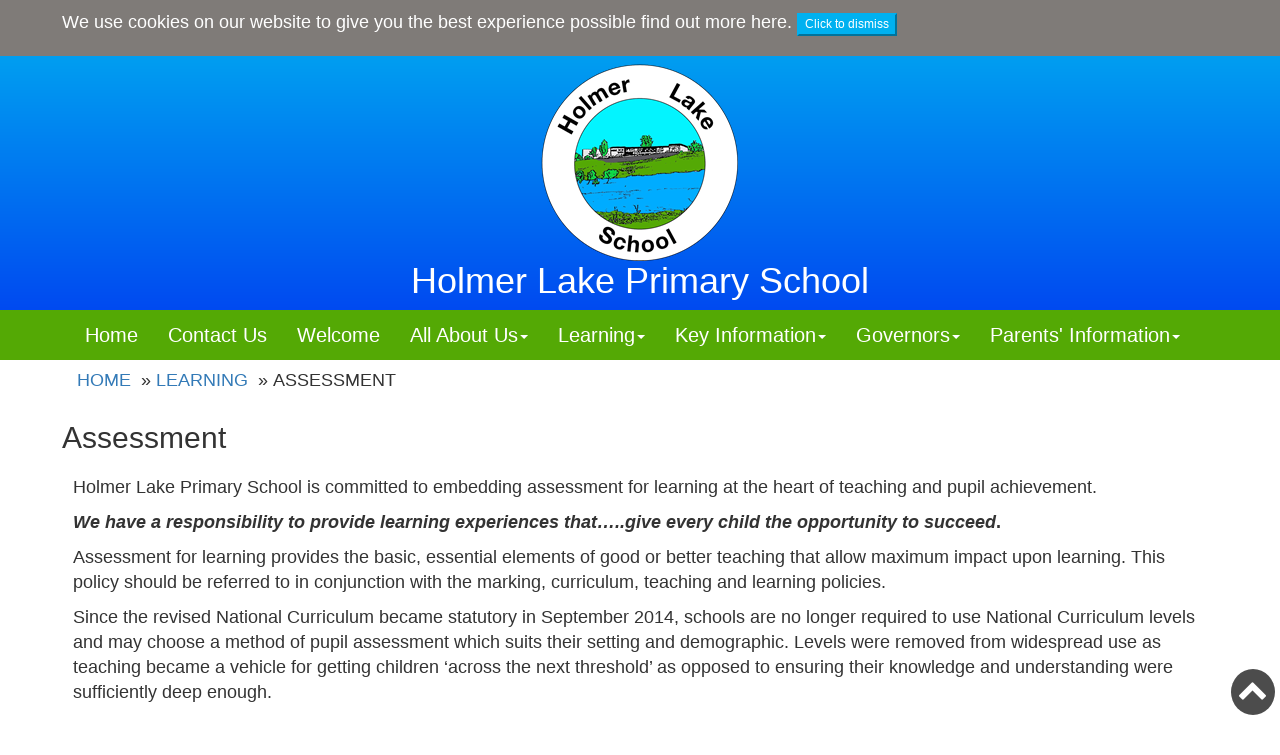

--- FILE ---
content_type: text/html; charset=utf-8
request_url: https://www.holmerlakeprimary.org/learning/assessment
body_size: 5914
content:



<!DOCTYPE html>
<html lang="en">
<head>
    <title>Assessment | Holmer Lake Primary School</title>
    <link rel="shortcut icon" href="/media/3892/logo-colour.png" type="image/x-icon">
    <link rel="icon" href="/media/3892/logo-colour.png" type="image/x-icon">
    <meta charset="utf-8">
<meta http-equiv="X-UA-Compatible" content="IE=edge">
<meta name="viewport" content="width=device-width, initial-scale=1.0, maximum-scale=1.0, user-scalable=0" />
<meta name="keywords" content="Assessment">
<meta name="description" content="Assessment">
<meta property="og:url" content="https://www.holmerlakeprimary.org/learning/assessment" />
<meta property="og:type" content="website" />
<meta property="og:title " content="Assessment" />
<meta property="og:description  " content="Assessment" />
<meta name="twitter:card" content="summary_large_image">

    <link rel="stylesheet" href="//maxcdn.bootstrapcdn.com/bootstrap/3.3.7/css/bootstrap.min.css" integrity="sha384-BVYiiSIFeK1dGmJRAkycuHAHRg32OmUcww7on3RYdg4Va+PmSTsz/K68vbdEjh4u" crossorigin="anonymous">
    <link rel="stylesheet" href="/content/css/Themes/HolmerLakePrimary.css" />
    <link href="//fonts.googleapis.com/css?family=Lato:100,300,400,700" rel="stylesheet">
    <link href="//cdnjs.cloudflare.com/ajax/libs/font-awesome/4.7.0/css/font-awesome.css" rel="stylesheet" type="text/css" />
</head>
<body>

    <div id="cookieban" class="cookie-notice-banner">
    <div class="container">
        <div class="row">
            <div class="col-sm-12">
                <p>We use cookies on our website to give you the best experience possible <a href="/content/cookiepolicy" title="Find out more about how we use cookies on our website">find out more here</a>. <button onclick="cookieClose()" class="btn-default" style="font-size: 12px;">Click to dismiss</button></p>
            </div>
        </div>
    </div>
</div>
<script>
function cookieClose() {
  var x = document.getElementById("cookieban");
  if (x.style.display === "none") {
    x.style.display = "block";
  } else {
    x.style.display = "none";
  }
}
</script>




    <header>
        <div class="container">
            <div class="row">
                <div class="col-xs-12 container header-contact">
                    <div class="col-sm-3">
                        <span class="fa fa-phone fa-2x" aria-hidden="true"></span><span id="headerPhoneNumber">01952 387580 </span>
                    </div>
                    <div class="col-sm-6">
                                <div class="row">
                                    <div class="col-xs-12">
                                                    <div class="tickerItemContainer">
                <ul class="ticker">

                            <li>Be a HOLMER LAKE HERO ..... Here!   Everyday!   Ready to Learn!   On Time!</li>
                            <li>Keep up to date with all Holmer Lake News - see all the recent newsletters in the NEWS section.</li>
                            <li>Paper copies of all the website content is available free of charge.  Please contact the school office to make this request. </li>
                            <li>New school menu.</li>
                            <li>British Ironworks challenge</li>

                </ul>
            </div>






                                    </div>
                                </div>

                    </div>
                    <div class="col-sm-3">
                        <form action="https://www.holmerlakeprimary.org/search" method="get" class="navbar-form navbar-right">
                            <div class="form-group">
                                <div class="input-group">
                                    <label for="SiteSearchQueryText" class="sr-only">Search</label>
                                    <input autocomplete="off" type="text" placeholder="Site search..." class="form-control typeahead" data-typeahead-root-id="15438" data-typeahead-controls="main-search-ta-results" id="SiteSearchQueryText" name="q" />
                                    <span class="input-group-btn">
                                        <button class="btn btn-default" type="submit"><i class="fa fa-flip-horizontal fa-search" aria-hidden="true"></i></button>
                                    </span>
                                </div>
                                <ul id="main-search-ta-results" class="typeahead-menu dropdown-menu"></ul>
                            </div>
                        </form>
                    </div>
                </div>
                <div>
                    <h1>
                        <a href="https://www.holmerlakeprimary.org" title="Return to the homepage">
                            

    <img src="/media/3892/logo-colour.png?anchor=center&amp;mode=crop&amp;width=200&amp;height=0&amp;rnd=133921338790000000" alt="Holmer Lake Primary School" class="site-logo" />

                            <span class="header-title">Holmer Lake Primary School</span>
                            <small class="header-sub-title"></small>
                        </a>

                    </h1>
                </div>
            </div>
        </div>
    </header>
    <nav class="navbar navbar-default">
        <div class="container">
            <div class="row">
                <div class="navbar-header">
                    <button type="button" class="navbar-toggle collapsed" id="mobile-fixed" data-toggle="collapse" data-target="#main-nav" aria-expanded="false">
                        <span class="sr-only">Toggle navigation</span>
                        <span class="icon-bar"></span>
                        <span class="icon-bar"></span>
                        <span class="icon-bar"></span>
                    </button>
                </div>
            </div>

            <!-- Collect the nav links, forms, and other content for toggling -->
            <div class="collapse navbar-collapse" id="main-nav">
                <ul class="nav navbar-nav">

                        <li><a href="https://www.holmerlakeprimary.org"> Home </a></li>

                            <li data-navigation-id="15439">
                                <a href="https://www.holmerlakeprimary.org/contact-us">Contact Us</a>
                            </li>
                            <li data-navigation-id="15456">
                                <a href="https://www.holmerlakeprimary.org/welcome">Welcome</a>
                            </li>
                            <li class="dropdown">
                                <a href="#" class="dropdown-toggle" data-toggle="dropdown" role="button" aria-haspopup="true" aria-expanded="false">All About Us<span class="caret"></span></a>

                                <ul class="dropdown-menu">
                                    <li><a href="https://www.holmerlakeprimary.org/all-about-us" title="All About Us">All About Us</a></li>
                                        <li><a href="https://www.holmerlakeprimary.org/all-about-us/values-vision-and-ethos">Values, Vision and Ethos</a></li>
                                        <li><a href="https://www.holmerlakeprimary.org/all-about-us/wrap-around-care">Wrap Around Care</a></li>
                                        <li><a href="https://www.holmerlakeprimary.org/all-about-us/whos-who-senior-leadership-team">Who&#39;s Who - Senior Leadership Team</a></li>
                                        <li><a href="https://www.holmerlakeprimary.org/all-about-us/whos-who-teaching-staff">Who&#39;s Who - Teaching Staff</a></li>
                                        <li><a href="https://www.holmerlakeprimary.org/all-about-us/whos-who-support-staff">Who&#39;s Who - Support Staff</a></li>
                                        <li><a href="https://www.holmerlakeprimary.org/all-about-us/vacancies">Vacancies</a></li>
                                </ul>
                            </li>
                            <li class="dropdown">
                                <a href="#" class="dropdown-toggle" data-toggle="dropdown" role="button" aria-haspopup="true" aria-expanded="false">Learning<span class="caret"></span></a>

                                <ul class="dropdown-menu">
                                    <li><a href="https://www.holmerlakeprimary.org/learning" title="Learning">Learning</a></li>
                                        <li><a href="https://www.holmerlakeprimary.org/learning/curriculum">Curriculum</a></li>
                                        <li><a href="https://www.holmerlakeprimary.org/learning/my-class">My Class</a></li>
                                        <li><a href="https://www.holmerlakeprimary.org/learning/assessment">Assessment</a></li>
                                        <li><a href="https://www.holmerlakeprimary.org/learning/early-years">Early Years</a></li>
                                        <li><a href="https://www.holmerlakeprimary.org/learning/homework">Homework</a></li>
                                        <li><a href="https://www.holmerlakeprimary.org/learning/remote-learning">Remote Learning</a></li>
                                        <li><a href="https://www.holmerlakeprimary.org/learning/opal">OPAL</a></li>
                                        <li><a href="https://www.holmerlakeprimary.org/learning/british-values-and-smsc">British Values and SMSC</a></li>
                                </ul>
                            </li>
                            <li class="dropdown">
                                <a href="#" class="dropdown-toggle" data-toggle="dropdown" role="button" aria-haspopup="true" aria-expanded="false">Key Information<span class="caret"></span></a>

                                <ul class="dropdown-menu">
                                    <li><a href="https://www.holmerlakeprimary.org/key-information" title="Key Information">Key Information</a></li>
                                        <li><a href="https://www.holmerlakeprimary.org/key-information/admissions">Admissions</a></li>
                                        <li><a href="https://www.holmerlakeprimary.org/key-information/policies">Policies</a></li>
                                        <li><a href="https://www.holmerlakeprimary.org/key-information/pupil-premium-grant">Pupil Premium Grant</a></li>
                                        <li><a href="https://www.holmerlakeprimary.org/key-information/pe-and-sports-premium-grant">PE and Sports Premium Grant</a></li>
                                        <li><a href="https://www.holmerlakeprimary.org/key-information/ofsted-reports-and-results">OFSTED Reports and Results</a></li>
                                        <li><a href="https://www.holmerlakeprimary.org/key-information/safeguarding">Safeguarding</a></li>
                                        <li><a href="https://www.holmerlakeprimary.org/key-information/medical-and-illness">Medical and Illness</a></li>
                                        <li><a href="https://www.holmerlakeprimary.org/key-information/send">SEND</a></li>
                                        <li><a href="https://www.holmerlakeprimary.org/key-information/financial-information">Financial Information</a></li>
                                        <li><a href="https://www.holmerlakeprimary.org/key-information/school-opening-hours">School Opening Hours</a></li>
                                        <li><a href="https://www.holmerlakeprimary.org/key-information/complaints-procedure">Complaints Procedure</a></li>
                                        <li><a href="https://www.holmerlakeprimary.org/key-information/website-content">Website Content</a></li>
                                </ul>
                            </li>
                            <li class="dropdown">
                                <a href="#" class="dropdown-toggle" data-toggle="dropdown" role="button" aria-haspopup="true" aria-expanded="false">Governors<span class="caret"></span></a>

                                <ul class="dropdown-menu">
                                    <li><a href="https://www.holmerlakeprimary.org/governors" title="Governors">Governors</a></li>
                                        <li><a href="https://www.holmerlakeprimary.org/governors/governors-login-page">Governors Login Page</a></li>
                                        <li><a href="https://www.holmerlakeprimary.org/governors/annual-report">Annual Report</a></li>
                                        <li><a href="https://www.holmerlakeprimary.org/governors/code-of-conduct">Code of conduct</a></li>
                                        <li><a href="https://www.holmerlakeprimary.org/governors/core-function">Core Function</a></li>
                                        <li><a href="https://www.holmerlakeprimary.org/governors/governance-handbook">Governance handbook</a></li>
                                        <li><a href="https://www.holmerlakeprimary.org/governors/meet-the-governors">Meet the Governors</a></li>
                                </ul>
                            </li>
                            <li class="dropdown">
                                <a href="#" class="dropdown-toggle" data-toggle="dropdown" role="button" aria-haspopup="true" aria-expanded="false">Parents&#39; Information<span class="caret"></span></a>

                                <ul class="dropdown-menu">
                                    <li><a href="https://www.holmerlakeprimary.org/parents-information" title="Parents&#39; Information">Parents&#39; Information</a></li>
                                        <li><a href="https://www.holmerlakeprimary.org/parents-information/holiday-dates">Holiday Dates</a></li>
                                        <li><a href="https://www.holmerlakeprimary.org/parents-information/school-lunches">School Lunches</a></li>
                                        <li><a href="https://www.holmerlakeprimary.org/parents-information/school-uniform">School Uniform</a></li>
                                        <li><a href="https://www.holmerlakeprimary.org/parents-information/school-closures">School Closures</a></li>
                                        <li><a href="https://www.holmerlakeprimary.org/parents-information/attendance-and-absence">Attendance and Absence</a></li>
                                        <li><a href="https://www.holmerlakeprimary.org/parents-information/medical-and-illness">Medical and Illness</a></li>
                                        <li><a href="https://www.holmerlakeprimary.org/parents-information/clubs">Clubs</a></li>
                                        <li><a href="https://www.holmerlakeprimary.org/parents-information/pe-timetable">PE Timetable</a></li>
                                        <li><a href="https://www.holmerlakeprimary.org/parents-information/e-safety">E Safety</a></li>
                                        <li><a href="https://www.holmerlakeprimary.org/parents-information/sex-education">Sex Education</a></li>
                                        <li><a href="https://www.holmerlakeprimary.org/parents-information/wrap-around-care">Wrap Around Care</a></li>
                                        <li><a href="https://www.holmerlakeprimary.org/parents-information/mental-health-and-well-being">Mental Health and Well Being</a></li>
                                        <li><a href="https://www.holmerlakeprimary.org/parents-information/talk-pants-with-your-child">Talk PANTS with your child</a></li>
                                        <li><a href="https://www.holmerlakeprimary.org/parents-information/school-newsletters">School Newsletters</a></li>
                                        <li><a href="https://www.holmerlakeprimary.org/parents-information/early-help-for-families">Early Help for families</a></li>
                                        <li><a href="https://www.holmerlakeprimary.org/parents-information/parent-feedback">Parent Feedback</a></li>
                                        <li><a href="https://www.holmerlakeprimary.org/parents-information/starting-in-reception-at-holmer-lake">Starting in Reception at Holmer Lake.</a></li>
                                        <li><a href="https://www.holmerlakeprimary.org/parents-information/parent-and-visitor-conduct-policy">Parent and Visitor Conduct Policy</a></li>
                                        <li><a href="https://www.holmerlakeprimary.org/parents-information/yearly-planner-dates-for-the-diary">Yearly Planner - dates for the diary.</a></li>
                                        <li><a href="https://www.holmerlakeprimary.org/parents-information/links-with-our-local-community">Links with our local community</a></li>
                                        <li><a href="https://www.holmerlakeprimary.org/parents-information/supporting-your-childs-learning">Supporting your child&#39;s learning</a></li>
                                </ul>
                            </li>
                    <li><div id="google_translate_element"></div></li>
                </ul>
            </div><!-- /.navbar-collapse -->
        </div><!-- /.container -->
    </nav>

    <div id="main-content">


        


        



    <div class="container">
        <div class="row">
            <div class="col-sm-12">
                <ol class="breadcrumb">
                    <li><a href="https://www.holmerlakeprimary.org">Home</a></li>
                        <li><a href="/learning">Learning</a></li>
                    <li class="active">Assessment</li>
                </ol>
            </div>
        </div>
    </div>


<div class="basic-webpage-content container">
    <div class="row">
        <div class="col-sm-12">
                <h2 class="margin-top-0">Assessment</h2>
            <article>
                <p>Holmer Lake Primary School is committed to embedding assessment for learning at the heart of teaching and pupil achievement.</p>
<p><strong><em>We have a responsibility to provide learning experiences that…..give every child the opportunity to succeed</em></strong><strong>. </strong></p>
<p>Assessment for learning provides the basic, essential elements of good or better teaching that allow maximum impact upon learning. This policy should be referred to in conjunction with the marking, curriculum, teaching and learning policies.</p>
<p>Since the revised National Curriculum became statutory in September 2014, schools are no longer required to use National Curriculum levels and may choose a method of pupil assessment which suits their setting and demographic. Levels were removed from widespread use as teaching became a vehicle for getting children ‘across the next threshold’ as opposed to ensuring their knowledge and understanding were sufficiently deep enough.</p>
<p>At Holmer Lake Primary School we created our own assessment system, which closely mirrors the Department for Education system for measuring the progress that the children make by the end of their time at our school.</p>
<p>Assessment in the foundation subjects is also a high focus for us at Holmer Lake. We assess pupils’ skills across the curriculum so that we are able to ensure that our children have the best possible foundations to build on.</p>
            </article>
        </div>


            <div class="clearfix"></div>
                <div class="col-sm-6 col-md-4">
                    


    <a class="card  cardNoOverlay" href="https://www.holmerlakeprimary.org/learning/assessment/early-years-foundation">
        <h2>Early Years / Foundation</h2>
        <div class="card-content">
            <p></p>
        </div>
    </a>


                </div>
                <div class="col-sm-6 col-md-4">
                    


    <a class="card  cardNoOverlay" href="https://www.holmerlakeprimary.org/learning/assessment/year-1-phonics">
        <h2>Year 1 Phonics</h2>
        <div class="card-content">
            <p></p>
        </div>
    </a>


                </div>
                <div class="col-sm-6 col-md-4">
                    


    <a class="card  cardNoOverlay" href="https://www.holmerlakeprimary.org/learning/assessment/year-2-statutory-assessment-tests">
        <h2>Year 2 Statutory Assessment Tests</h2>
        <div class="card-content">
            <p></p>
        </div>
    </a>


                </div>
                <div class="col-sm-6 col-md-4">
                    


    <a class="card  cardNoOverlay" href="https://www.holmerlakeprimary.org/learning/assessment/year-4-multiplication-tables-check">
        <h2>Year 4 Multiplication Tables Check</h2>
        <div class="card-content">
            <p></p>
        </div>
    </a>


                </div>
                <div class="col-sm-6 col-md-4">
                    


    <a class="card  cardNoOverlay" href="https://www.holmerlakeprimary.org/learning/assessment/year-6-statutory-assessment-tests">
        <h2>Year 6 Statutory Assessment Tests</h2>
        <div class="card-content">
            <p></p>
        </div>
    </a>


                </div>
                <div class="col-sm-6 col-md-4">
                    


    <a class="card  cardNoOverlay" href="https://www.holmerlakeprimary.org/learning/assessment/school-based-tests">
        <h2>School Based Tests</h2>
        <div class="card-content">
            <p></p>
        </div>
    </a>


                </div>

    </div>
</div>

        <a href="#" onclick="scrollPage('h1'); return false;" title="Scroll to top of page" id="back-to-top-ctrl"><i class="fa fa-chevron-up" aria-hidden="true"></i><span class="sr-only">Back to top</span></a>

    </div>

    <div class="footer-alt">
        <div class="container">
            <div class="row">
                <div class="col-sm-9">
                    <div class="footer-images">
                            <div class="row">
                                    <div class="col-sm-3">
                                        

                                        <img src="/media/58619/br-footer.png" alt="" />

                                        
                                    </div>
                            </div>
                    </div>
                </div>
                <div class="col-sm-3">

                    

<div class="share-widget text-right rounded">
        <p class="share-widget-title">Share page: </p>
            <a href="https://www.facebook.com/sharer/sharer.php?u=https://www.holmerlakeprimary.org/learning/assessment&quote=" class="share-link facebook" target="_blank" title="Share on Facebook"><i class="fa fa-fw fa-facebook" aria-hidden="true"></i><span class="sr-only">Share on Facebook</span></a>
            <a href="https://twitter.com/intent/tweet?text=https://www.holmerlakeprimary.org/learning/assessment" class="share-link twitter" target="_blank" title="Share on Twitter"><i class="fa fa-fw fa-twitter" aria-hidden="true"></i><span class="sr-only">Share on Twitter</span></a>
                    <a href="https://pinterest.com/pin/create/button/?url=&media=https://www.holmerlakeprimary.org/learning/assessment" class="share-link pinterest" target="_blank" title="Share on Pinterest"><i class="fa fa-fw fa-pinterest-p" aria-hidden="true"></i><span class="sr-only">Share on Pinterest</span></a>
            <a href="/cdn-cgi/l/email-protection#[base64]" class="share-link email" title="Share via email"><i class="fa fa-fw fa-envelope-o" aria-hidden="true"></i><span class="sr-only">Share via email</span></a>
</div>


                </div>
            </div>
        </div>
    </div>

    <footer>
    <div class="container-fluid">
        <div class="row">
            <div class="col-sm-4">
                        <img src="/media/58606/logo-colour.png" alt="" />
                
            </div>
            <div class="col-sm-4">
                <address class="text-center">
                    <p>Contact Details</p>
                    Holmer Lake Primary School<br />
Brookside Ave, Brookside<br />

                    Telford,
                    Shropshire,
                    TF3 1LD<br />
                    Telephone No: 01952 387580<br />
                    Email: <a href="/cdn-cgi/l/email-protection#b7d685868284f7c3d6c099d8c5d099c2dc"><span class="__cf_email__" data-cfemail="317003000402714550461f5e43561f445a">[email&#160;protected]</span></a>
</br>
Headteacher: Mrs H Kumar</br>
                </address>
            </div>
            <div class="col-sm-4">

                    <div class="row">
                            <img src="/media/58619/br-footer.png" alt="" class="bottom-img img-responsive" />
                    </div>

                    <ul class="footer-links footer-links-float-x2">
                            <li><a href="https://www.holmerlakeprimary.org/contact-us">Contact Us</a></li>
                    </ul>
                <div class="clearfix"></div>

                    <p>
                            <a href="https://www.facebook.com/pages/category/Education/Holmer-Lake-Primary-School-160343104320810/"><i class="fa fa-2x fa-facebook footer-social-icon" aria-hidden="true"></i></a>
                                                                                            </p>

            </div>
        </div>        
    </div>
</footer>


    <script data-cfasync="false" src="/cdn-cgi/scripts/5c5dd728/cloudflare-static/email-decode.min.js"></script><script src="/bundles/js?v=eMq86YKSW_Z7ZWti_Y9ggvcFYwxCxLCSVpaHbvfyE_I1"></script>

    <script async src="https://platform.twitter.com/widgets.js" charset="utf-8"></script>
    

    <script src="//maxcdn.bootstrapcdn.com/bootstrap/3.3.7/js/bootstrap.min.js" integrity="sha384-Tc5IQib027qvyjSMfHjOMaLkfuWVxZxUPnCJA7l2mCWNIpG9mGCD8wGNIcPD7Txa" crossorigin="anonymous"></script>
    <script src="/Scripts/pause.min.js"></script>

    <script type="text/javascript">
        $(document).ready(function () {

            var ticker = $(".ticker");
            console.log(ticker);
            var totalLiWidth = 0;
            ticker.children().each(function () { totalLiWidth += $(this).outerWidth(); })

            function animator() {


                ticker.css("left", ticker.width());
                ticker.animate({ left: -totalLiWidth }, 20000, "linear", function () { animator(); });
                ticker.css("left", ticker.width());
                console.log(ticker.width());
            }

            animator();

            ticker.hover(function () {
                ticker.pause();
            }, function () {
                ticker.resume();
            });

        });
    </script>

    <script type="text/javascript">
        function googleTranslateElementInit() {
            new google.translate.TranslateElement({ pageLanguage: 'en' }, 'google_translate_element');
        }
    </script>
    <script type="text/javascript" src="//translate.google.com/translate_a/element.js?cb=googleTranslateElementInit"></script>

<script defer src="https://static.cloudflareinsights.com/beacon.min.js/vcd15cbe7772f49c399c6a5babf22c1241717689176015" integrity="sha512-ZpsOmlRQV6y907TI0dKBHq9Md29nnaEIPlkf84rnaERnq6zvWvPUqr2ft8M1aS28oN72PdrCzSjY4U6VaAw1EQ==" data-cf-beacon='{"version":"2024.11.0","token":"67f6bba0223c4b808ba57373b1f3e1cf","r":1,"server_timing":{"name":{"cfCacheStatus":true,"cfEdge":true,"cfExtPri":true,"cfL4":true,"cfOrigin":true,"cfSpeedBrain":true},"location_startswith":null}}' crossorigin="anonymous"></script>
</body>
</html>

--- FILE ---
content_type: text/css
request_url: https://www.holmerlakeprimary.org/content/css/Themes/HolmerLakePrimary.css
body_size: 9227
content:
/*#region Variables */
/*#region required variables */
/*#endregion */
/*#region load globals */
/*#region global variables */
/*#region typography */
/*#endregion */
/*#region headings */
/*#endregion */
/*#region layout */
/*#endregion */
/*#region breadcrumbs */
/*#endregion */
/*#region forms */
/*#endregion */
/*#region buttons */
/*#endregion */
/*#region navigation */
/*#endregion */
/*#region page cards */
/*#endregion */
/*#region pagination */
/*#endregion */
/*#region sharing widget */
/*#endregion */
/*#region search results */
/*#endregion */
/*#region tabs */
/*#endregion */
/*#region page banners */
/*#endregion */
/*#region call out */
/*#endregion */
/*#region image gallery */
/*#endregion */
/*#endregion */
/*#region mixins */
/*#endregion */
/*#endregion */
/*#region your overrides */
/*#endregion */
/*#region template specific settings */
body {
  color: #333; }

a.card {
  padding: 0px !important; }

.card h2 {
  padding: 20px;
  font-size: 24px !important; }

.card-content {
  min-height: auto !important; }

/*#region zoom/slide */
.carousel.zoom .item {
  min-height: 500px;
  background-color: transparent;
  min-height: 350px !important; }

.basic-webpage-banner.homepage-banner .carousel-caption {
  bottom: 20px !important; }

@media only screen and (max-width: 1024px) {
  .carousel.zoom .item {
    background-position: center; }
  .carousel.zoom.start .item {
    transition: background-position linear 4s;
    background-position: left; } }

@media only screen and (min-width: 1154px) {
  .carousel.zoom .item {
    background-size: 110%; }
  .carousel.zoom.start .item {
    transition: background-size linear 4s;
    background-size: 100%; } }

@media only screen and (max-width: 768px) {
  .carousel.zoom.start .item {
    transition: background-position linear 30s; } }

/*#endregion */
.carousel-control {
  z-index: 2; }

ul.basic-webpage-other-page-list li a {
  border-bottom: 1px solid #fff !important; }

ul.basic-webpage-other-page-list li.basic-webpage-other-page-list-header {
  background-color: #00B1F0 !important;
  border-bottom: 1px solid #fff !important; }

.bluebox {
  background-color: #005DEE;
  color: #fff;
  padding: 20px; }

.grid-section .container {
  margin-bottom: 0px !important; }

#main-content {
  padding-top: 0px !important;
  padding-bottom: 0px !important; }

.basic-webpage-banner .item {
  border-bottom: 10px solid #00B1F0; }

.basic-webpage-banner {
  max-width: 1160px;
  margin: auto; }

.basic-webpage-banner .carousel-caption .title {
  text-shadow: 0px -30px 5px #000000 !important; }

.image-component,
.video-component,
.feed-component {
  margin-bottom: 10px;
  margin-top: 10px; }

article {
  border: 1px solid #fff;
  padding: 10px; }

.date {
  font-weight: bold; }

.footer-logo {
  width: 200px; }

.cookie-notice-banner {
  z-index: 99999;
  position: absolute;
  width: 100%; }

/*#endregion */
/*#region header */
h1 a,
h1 a span {
  color: #fff;
  font-size: 30px; }

h1 {
  margin-top: 0; }

.header-sub-title {
  display: none; }

.btn-default:hover {
  background-color: #337ab7 !important;
  border-color: #337ab7 !important; }

@media only screen and (max-width: 600px) {
  .header-sub-title {
    display: none; } }

.header-contact-icons,
.header-contact-icons a {
  color: #fff; }

.header-contact .fa-phone {
  font-weight: bold;
  font-size: 25px;
  color: #F5050D; }

#headerPhoneNumber {
  font-size: 25px;
  font-weight: bold; }

.navbar-form {
  border: none;
  -webkit-box-shadow: none;
  box-shadow: none; }

.header-title {
  display: block;
  font-size: 36px; }

header h1 {
  margin-bottom: 10px !important;
  font-weight: 500 !important;
  text-align: center; }

header .site-logo {
  margin-top: 5px; }

@media only screen and (max-width: 768px) {
  .header-title {
    text-align: center; }
  header .site-logo {
    margin: auto;
    display: block;
    margin-top: 20px; }
  .header-contact-icons {
    display: none; }
  footer img {
    margin: auto;
    display: block; } }

.header-contact-icons {
  position: absolute;
  left: 0px;
  top: 0px; }

header .col-sm-8 {
  width: 100% !important; }

@media only screen and (min-width: 768px) {
  header > .container > .row:nth-child(2n+2) {
    top: 0px;
    right: 20px; } }

.header-contact-icons a {
  display: none; }

#news-ticker-carousel {
  height: 40px;
  color: #fff;
  padding: 10px; }

#news-ticker-carousel .col-sm-9 {
  width: 100%; }

h1 {
  margin-top: 30px; }

header {
  background: #00b1f0 !important;
  background: -moz-linear-gradient(top, #00b1f0 0%, #004af0 100%) !important;
  background: -webkit-gradient(left top, left bottom, color-stop(0%, #00b1f0), color-stop(100%, #004af0)) !important;
  background: -webkit-linear-gradient(top, #00b1f0 0%, #004af0 100%) !important;
  background: -o-linear-gradient(top, #00b1f0 0%, #004af0 100%) !important;
  background: -ms-linear-gradient(top, #00b1f0 0%, #004af0 100%) !important;
  background: linear-gradient(to bottom, #00b1f0 0%, #004af0 100%) !important;
  filter: progid:DXImageTransform.Microsoft.gradient( startColorstr='#00b1f0', endColorstr='#004af0', GradientType=0 ) !important; }

.navbar-default .navbar-nav > li > a {
  border-bottom: none !important; }

.navbar-toggle {
  background-color: #00B1F0 !important; }

/*#endregion */
/*#region news ticker carousel */
#news-ticker-carousel {
  background-color: #55585a;
  color: #fff; }

#news-ticker-carousel a,
#news-ticker-carousel a:hover {
  color: #fff;
  text-decoration: underline; }

#news-ticker-carousel .carousel-indicators {
  width: auto;
  left: initial;
  right: 5%; }

#news-ticker-carousel.pull-up {
  margin-top: -20px;
  /*color: #fff;*/ }

#news-ticker-carousel .carousel-indicators li {
  background-color: #000;
  background-color: transparent;
  border-radius: 0;
  width: 15px;
  height: 15px;
  border: none; }

#news-ticker-carousel .item {
  min-height: 220px; }

#news-ticker-carousel .item h2 {
  /*color: #fff;*/
  font-weight: 100; }

#news-ticker-carousel .item p {
  /*color: #fff;*/ }

#news-ticker-carousel .carousel-control {
  background: none;
  /*color: #000;*/ }

.news-ticker-carousel-overlay {
  position: fixed;
  /* Sit on top of the page content */
  width: 100%;
  /* Full width (cover the whole page) */
  height: 100%;
  /* Full height (cover the whole page) */
  top: 0;
  left: 0;
  right: 0;
  bottom: 0;
  /*background-color: rgba(0,0,0,0.5);*/ }

/*#endregion */
/*#region top navigation menu */
@media only screen and (min-width: 768px) {
  .navbar-default .navbar-nav > li > a,
  .dropdown-menu > li > a {
    transition: all 0.4s ease-in-out; }
  .dropdown-menu {
    background-color: #337ab7;
    color: #fff;
    border-radius: 0; }
  .dropdown-menu > li > a {
    padding: 10px 27px 10px 10px;
    color: #fff;
    transition: all 0.4s ease-in-out;
    border-left: 3px solid transparent; }
  .dropdown-menu > li > a:hover {
    background-color: #2b7e99;
    border-left: 3px solid #ffffff;
    color: #fff; }
  .navbar-form .form-group {
    float: right;
    margin-bottom: 8px; }
  .navbar-form {
    padding: 0px !important; }
  .navbar-nav > li > a {
    font-size: 20px; } }

@media (max-width: 767px) {
  .navbar-default .navbar-nav .open .dropdown-menu > li > a,
  .navbar-default .navbar-nav .open .dropdown-menu > li > a:hover {
    color: #fff; }
  .dropdown-menu {
    text-align: center; } }

.input-group-btn:last-child > .btn {
  background-color: #00B1F0;
  border-color: #00B1F0; }

.navbar-default {
  min-height: 0; }

.navbar-nav {
  margin-top: 0;
  text-align: center; }

.navbar-default .navbar-nav > .open > a, .navbar-default .navbar-nav > li > a:focus, .navbar-default .navbar-nav > li > a:hover {
  color: #fff;
  background: #004AF0; }

.navbar-default .navbar-nav > .open > a, .navbar-default .navbar-nav > .open > a:focus, .navbar-default .navbar-nav > .open > a:hover {
  color: #fff;
  background-color: #004AF0; }

@media screen and (min-width: 768px) {
  .navbar-nav {
    float: none;
    margin-top: 0;
    margin-left: 0px;
    width: 100%;
    text-align: center; }
  .navbar-toggle {
    position: absolute;
    bottom: -95px;
    left: 5px;
    z-index: 9999; }
  .navbar {
    margin-bottom: 0;
    z-index: 999; } }

.dropdown-menu {
  background-color: #004AF0;
  border: none; }

.dropdown-menu > li > a:hover {
  background-color: #00B1F0; }

/*#endregion */
/*#region footer */
ul.footer-links-float-x2 li {
  float: initial !important;
  margin: auto !important; }

footer p {
  text-align: center; }

footer img {
  width: 200px; }

.footer-alt {
  padding: 15px 0;
  color: #959798;
  background-color: #005DEE; }

.footer-alt .share-widget-title {
  font-weight: normal;
  color: #fff;
  display: inline-block; }

footer a {
  color: #337ab7 !important;
  transition: all 0.4s ease-in-out; }

.footer-site-title,
.footer-site-sub-title {
  color: #fff; }

.footer-site-title {
  font-size: 24px; }

.footer-site-sub-title {
  font-size: 18px; }

#back-to-top-ctrl {
  position: fixed;
  bottom: 5px;
  right: 5px;
  opacity: .7;
  color: #fff;
  background-color: #000;
  padding: 0px 7px 4px;
  font-size: 30px;
  border-radius: 100%;
  margin: 0; }

.footer-social-icon {
  background-color: #fff;
  padding-left: 20px;
  padding-right: 20px;
  padding-bottom: 5px;
  padding-top: 5px;
  border-radius: 2px;
  margin: auto;
  margin-top: 0px !important;
  margin-right: 0px !important; }

.footer-social-icon:hover {
  background-color: rgba(255, 255, 255, 0.9); }

footer .fa-facebook:after {
  content: "Facebook";
  padding-left: 5px;
  font-family: sans-serif;
  font-size: 28px; }

footer .fa-twitter:after {
  content: "Twitter";
  padding-left: 5px;
  font-family: sans-serif;
  font-size: 28px; }

footer .fa-youtube:after {
  content: "YouTube";
  padding-left: 5px;
  font-family: sans-serif;
  font-size: 28px; }

footer .fa-instagram:after {
  content: "Instagram";
  padding-left: 5px;
  font-family: sans-serif;
  font-size: 28px; }

.share-widget {
  margin-bottom: 0px !important; }

.footer-links > li > a {
  background-color: #fff;
  padding-bottom: 5px;
  padding-top: 5px;
  border-radius: 2px;
  font-size: 28px;
  font-family: sans-serif;
  margin: auto;
  display: block;
  text-align: center;
  margin-bottom: 10px; }

.footer-links > li > a:hover {
  text-decoration: none;
  background-color: rgba(255, 255, 255, 0.9); }

.footer-images img {
  display: none; }

.bottom-img {
  width: auto !important;
  margin: auto;
  display: block; }

footer address {
  text-align: center;
  padding-top: 20px; }

/*#endregion */
/*#region media queries */
@media only screen and (min-width: 768px) {
  .header-contact-icons {
    margin-top: 5px; }
  .header-contact-icons,
  .header-contact-icons a {
    font-size: 120%; }
  body {
    font-size: 18px !important; } }

/*#endregion */
/*#region imports */
.breadcrumb {
  background-color: transparent !important; }

.breadcrumb > li a,
.breadcrumb > li.active {
  text-transform: uppercase; }

.breadcrumb > li.active {
  color: #333; }

.breadcrumb > li a {
  color: #337ab7; }

.breadcrumb > li + li:before {
  color: #333;
  content: "\00BB" !important; }

.btn {
  border-radius: 0; }

.btn-default {
  color: #fff;
  background-color: #00B1F0;
  border-color: #00B1F0; }

.btn-default:hover {
  color: #fff;
  background-color: #566586;
  border-color: #00B1F0; }

.btn-full-width-xs {
  width: 100%; }

@media only screen and (min-width: 768px) {
  .btn-full-width-xs {
    width: auto; } }

.callout-component {
  background-color: #54A905;
  color: #fff;
  text-align: center; }
  .callout-component h2 {
    margin-top: 0;
    font-weight: 200;
    color: #fff; }
  .callout-component .callout-padding {
    padding-top: 20px;
    padding-bottom: 10px; }
  @media only screen and (min-width: 768px) {
    .callout-component .callout-padding {
      padding-top: 40px;
      padding-bottom: 40px; } }
  .callout-component .btn {
    margin-bottom: 10px;
    color: #333;
    background-color: #005DEE;
    border-color: #54A905;
    display: block; }
  .callout-component .btn:hover {
    color: #fff;
    background-color: #337ab7;
    border-color: #005DEE; }

.form-control {
  border-radius: 0; }

.field-validation-error {
  display: block;
  color: #a94442;
  background-color: #f2dede;
  border-color: #ebccd1;
  padding: 10px 5px; }

ul.form-validation-errors {
  list-style: none; }

.form-disclaimer-notice {
  margin-bottom: 10px;
  font-size: 90%;
  background-color: #e7e7e7;
  padding: 10px;
  border: 1px solid #ccc;
  border-radius: 0px;
  color: inherit; }

.form-gdpr-notice {
  margin-bottom: 10px;
  font-size: 90%;
  background-color: #e7e7e7;
  padding: 10px;
  border: 1px solid #ccc;
  border-radius: 0px;
  color: inherit; }

.form-disclaimer-notice.has-gdpr {
  margin-top: -10px;
  border-top: none; }

.form-gdpr-notice.has-disclaimer {
  border-bottom: none; }

.image-gallery-image {
  margin-left: auto;
  margin-right: auto;
  max-width: 100%;
  display: block;
  height: auto;
  margin-bottom: 20px; }

@media only screen and (max-width: 768px) {
  .image-gallery-image {
    width: 100%; } }

.image-gallery-description-text {
  text-align: center;
  margin-top: -15px;
  margin-bottom: 20px;
  font-size: 13px; }

.image-gallery-carousel-list-item {
  display: inline-block; }

#image-gallery-canvas {
  max-width: 100%;
  margin-left: auto;
  margin-right: auto; }

.feed-component-gallery-image {
  width: 100%;
  margin-bottom: 20px; }

.feed-component-gallery-image.tiled {
  width: 49%;
  float: left;
  margin-right: 1%;
  margin-bottom: 5px; }

.feed-component-gallery-image.tiled.odd {
  clear: left; }

/*#region bootstrap gutters */
.container {
  padding-right: 7px;
  padding-left: 7px; }

.row,
.form-horizontal .form-group {
  margin-right: -7px;
  margin-left: -7px; }

.col-lg-1, .col-lg-10, .col-lg-11, .col-lg-12, .col-lg-2, .col-lg-3, .col-lg-4, .col-lg-5, .col-lg-6, .col-lg-7, .col-lg-8, .col-lg-9, .col-md-1, .col-md-10, .col-md-11, .col-md-12, .col-md-2, .col-md-3, .col-md-4, .col-md-5, .col-md-6, .col-md-7, .col-md-8, .col-md-9, .col-sm-1, .col-sm-10, .col-sm-11, .col-sm-12, .col-sm-2, .col-sm-3, .col-sm-4, .col-sm-5, .col-sm-6, .col-sm-7, .col-sm-8, .col-sm-9, .col-xs-1, .col-xs-10, .col-xs-11, .col-xs-12, .col-xs-2, .col-xs-3, .col-xs-4, .col-xs-5, .col-xs-6, .col-xs-7, .col-xs-8, .col-xs-9 {
  padding-right: 7px;
  padding-left: 7px; }

.container-fluid > .navbar-collapse,
.container-fluid > .navbar-header,
.container > .navbar-collapse,
.container > .navbar-header .grid-webpage-grid-container .grid-section {
  margin-right: -7px;
  margin-left: -7px; }

.grid-section .container {
  margin-bottom: 20px; }

/*#endregion */
.top-banner {
  background-color: #607d8b;
  padding: 10px;
  color: #fff;
  font-family: "Roboto", "Source Sans Pro", Helvetica, Arial, sans-serif; }

.top-banner .fa {
  margin-left: 10px; }

.top-banner a {
  color: #fff; }

header {
  background: #00B1F0;
  color: #fff; }

header h1 {
  margin-bottom: 20px;
  font-weight: 300; }

header h1 a {
  color: #fff; }

@media only screen and (max-width: 768px) {
  header h1 {
    margin-bottom: 0; } }

header h1 a:hover {
  color: #fff;
  text-decoration: none; }

header .site-logo {
  max-width: 100%; }

.site-sub-title {
  color: #fff;
  font-size: 26px;
  font-family: "Roboto", "Source Sans Pro", Helvetica, Arial, sans-serif;
  text-align: right; }

@media only screen and (min-width: 768px) {
  .site-sub-title {
    margin-top: 30px;
    display: inline-block; }
  .site-sub-title.no-image {
    margin-top: 20px; } }

#main-content {
  padding-top: 20px;
  padding-bottom: 60px; }

/*#region basic web page styles */
img.basic-webpage-main-image {
  margin-bottom: 10px; }

.item-container-content .summary-text {
  margin-bottom: 30px; }

/*#endregion */
footer {
  color: #fff;
  background: #54A905;
  padding-top: 20px;
  padding-bottom: 20px; }

footer a {
  color: #fff; }

footer a:hover {
  color: #00B1F0; }

.footer-ofsted-link img {
  vertical-align: bottom; }

ul.footer-links {
  padding-left: 0;
  list-style: none; }

ul.footer-links-float-x2 li {
  width: 50%;
  float: left; }

ul.footer-links li {
  margin-bottom: 10px; }

.footer-social-icon {
  margin-top: 20px;
  margin-right: 10px; }

/*#region generic styles */
.margin-top-0 {
  margin-top: 0; }

.margin-top-10 {
  margin-top: 10px; }

.margin-top-20 {
  margin-top: 20px; }

.margin-top-30 {
  margin-top: 30px; }

.margin-bottom-0 {
  margin-bottom: 0; }

.margin-bottom-10 {
  margin-bottom: 10px; }

.margin-bottom-20 {
  margin-bottom: 20px; }

.margin-bottom-30 {
  margin-bottom: 30px; }

/*#endregion */
/*#region Sitemap */
ul.sitemap-list {
  list-style: none;
  padding-left: 0; }

ul.sitemap-list ul {
  list-style: none;
  margin-top: 5px; }

ul.sitemap-list li {
  margin-bottom: 10px; }

a.sitemap-top-level-section-link {
  font-weight: bold;
  font-size: 110%; }

/*#endregion */
/*#region calendar */
.calendar-embed {
  border: 1px solid #ccc; }

@media only screen and (max-width: 768px) {
  .calendar-embed {
    min-height: 600px; } }

/*#endregion */
/*#region pagination */
.pagination li a {
  border-color: #005DEE;
  color: #666; }

.pagination li.active a,
.pagination li.active a:hover {
  background-color: #005DEE;
  border-color: #005DEE; }

.pagination > li > a:focus, .pagination > li > a:hover, .pagination > li > span:focus, .pagination > li > span:hover {
  background-color: #d2d2d2;
  border-color: #005DEE;
  color: #333; }

.pagination > li:first-child > a, .pagination > li:first-child > span,
.pagination > li:last-child > a, .pagination > li:last-child > span {
  border-radius: 0; }

.paging-container p {
  margin-bottom: 0; }

/*#endregion */
/*#region cookies */
.cookie-notice-banner {
  padding: 10px;
  background-color: #7f7b78;
  color: #fff;
  font-weight: 100; }

.cookie-notice-banner a {
  color: #fff;
  text-decoration: none; }

.cookie-notice-banner a:hover {
  color: #d0cecc;
  text-decoration: underline; }

/*#endregion */
/*#region youtube video component */
img.you-tube-loader {
  width: 100%; }

/*#endregion */
nav.navbar {
  background-color: #54A905;
  border: none;
  border-radius: 0;
  color: #fff;
  margin-bottom: 0; }

@media only screen and (max-width: 768px) {
  nav.navbar {
    min-height: 0; } }

.navbar-default .navbar-nav > li > a {
  color: #fff;
  border-bottom: 1px dotted #005DEE; }

@media only screen and (min-width: 768px) {
  .navbar-default .navbar-nav > li > a {
    border-bottom: none; } }

.navbar-default .navbar-nav > .open > a,
.navbar-default .navbar-nav > li > a:focus,
.navbar-default .navbar-nav > li > a:hover {
  color: #fff;
  background: #004AF0; }

.navbar-toggle {
  border-radius: 0;
  border: none;
  border-radius: 0;
  border: none;
  background-color: #566586; }

.navbar-toggle.collapsed {
  background-color: transparent;
  border: 0 solid #ccc; }

.navbar-toggle .icon-bar {
  background-color: #fff;
  width: 28px;
  height: 5px; }

.navbar-toggle.collapsed .icon-bar {
  background-color: #fff; }

/*#region page navigation options */
ul.basic-webpage-other-page-list {
  list-style: none;
  padding-left: 0;
  margin-top: 10px;
  background-color: #ccc; }

.feed-component .basic-webpage-other-page-list {
  margin-top: 0; }

ul.basic-webpage-other-page-list li.basic-webpage-other-page-list-header {
  background-color: #005DEE;
  display: block;
  width: 100%;
  border-bottom: 1px dotted #fff;
  padding: 10px;
  color: #fff; }

ul.basic-webpage-other-page-list li a {
  display: block;
  width: 100%;
  border-bottom: 1px dotted #fff;
  padding: 10px;
  color: #333;
  white-space: nowrap;
  overflow: hidden;
  text-overflow: ellipsis; }

ul.basic-webpage-other-page-list li a:hover {
  background-color: #666;
  color: #fff;
  text-decoration: none; }

ul.basic-webpage-other-page-list .heading ul.basic-webpage-other-page-list .date {
  display: inline; }

/*#endregion */
/*#region mega menu */
/*#region mega nav settings */
.yamm .nav,
.yamm .collapse,
.yamm .dropup,
.yamm .dropdown {
  position: static; }

.yamm .container {
  position: relative; }

.yamm .dropdown-menu {
  left: auto;
  margin-top: -1px !important;
  border-radius: 0;
  background: #005DEE !important; }

.yamm .dropdown-menu a {
  color: #fff; }

.yamm .yamm-content {
  padding: 5px 15px; }

.yamm .dropdown.yamm-fw .dropdown-menu {
  left: 0;
  right: 0; }

.yamm-nav-image {
  display: none; }

.yamm-content ul.sub-nav-list {
  margin-bottom: 10px;
  padding-left: 0;
  padding-right: 0; }

.yamm .root-nav-text {
  margin-bottom: 10px;
  font-size: 140%;
  font-weight: 100; }

.yamm .root-nav-text a:hover {
  text-decoration: none; }

.yamm .sub-nav-list li a {
  display: block;
  padding: 5px;
  padding-left: 10px; }

.yamm .sub-nav-list li a:hover {
  text-decoration: none;
  color: #fff;
  background: #004AF0; }

.yamm .sub-nav-list li a {
  display: block;
  padding: 5px;
  padding-left: 20px; }

.yamm .sub-nav-list li.sub-nav-heading a {
  border-bottom: 1px dotted #00B1F0;
  padding-left: 10px;
  margin-right: 5px; }

@media only screen and (min-width: 768px) {
  .yamm .dropdown-menu {
    border: none;
    /*border-top: 1px dotted #ccc;*/
    font-weight: 100; }
  .yamm-nav-image {
    display: block; }
  .yamm-nav-image img {
    width: 100%;
    margin-top: -15px;
    border-radius: 3px; }
  .yamm .yamm-content {
    padding: 10px; }
  .yamm .yamm-content,
  .yamm .yamm-content a {
    color: #fff; } }

/*#endregion */
/*#region news articles */
/*.feed-component-news-items {
    background-color: $card-primary-bg-colour;
    color: #fff;
    padding: 10px;
}
.feed-component-news-items ul {
    list-style: none;
    padding: 0;
}
.feed-component-news-items li a{
    color:#fff;
    font-size:140%;
}*/
.news-feed-carousel .carousel-control {
  background: none; }

.news-feed-carousel .item {
  background-color: #00B1F0 !important; }

/*#endregion */
/*#endregion */
.carousel .item {
  min-height: 300px; }

.basic-webpage-banner {
  margin-bottom: 20px; }

.basic-webpage-banner.pull-up {
  margin-top: -20px; }

.basic-webpage-banner .item {
  background-size: cover;
  min-height: 300px;
  background-repeat: no-repeat;
  background-color: #f2ebeb; }

.basic-webpage-banner .carousel-caption {
  background-color: transparent; }

.basic-webpage-banner .carousel-caption .title {
  font-size: 38px;
  font-weight: 300;
  text-shadow: 0 1px 2px rgba(0, 0, 0, 0.6); }

.basic-webpage-banner .carousel-caption .sub {
  font-size: 18px;
  font-weight: 300;
  text-shadow: 0 1px 2px rgba(0, 0, 0, 0.6); }

.basic-webpage-banner .carousel-caption .btn-default {
  color: #333;
  background-color: #005DEE;
  border-color: #54A905;
  border-radius: 0;
  min-width: 160px; }

.basic-webpage-banner .carousel-caption .btn-default:hover {
  color: #fff;
  background-color: #337ab7;
  border-color: #005DEE; }

@media only screen and (min-width: 600px) {
  .basic-webpage-banner .carousel-caption .title {
    font-size: 48px; }
  .basic-webpage-banner .carousel-caption .sub {
    font-size: 22px; } }

.page-component.banner-component {
  margin-bottom: 10px; }

/*#region homepage banners */
.basic-webpage-banner.homepage-banner {
  margin-top: -20px; }

.basic-webpage-banner.homepage-banner .item {
  min-height: 500px; }

.basic-webpage-banner.homepage-banner .carousel-caption {
  bottom: 40%;
  background: none;
  font-size: 30px; }

.basic-webpage-banner.homepage-banner .carousel-caption .title {
  font-size: 72px; }

.basic-webpage-banner.homepage-banner .carousel-indicators li {
  height: 20px;
  width: 20px;
  background-color: #005DEE;
  border-radius: 20px; }

.basic-webpage-banner.homepage-banner .carousel-indicators li.active {
  background-color: #00B1F0; }

/*#endregion */
/*#region zoom/slide */
.carousel.zoom .item {
  min-height: 500px;
  background-color: transparent; }

@media only screen and (max-width: 1024px) {
  .carousel.zoom .item {
    background-position: center;
    min-height: 500px; }
  .carousel.zoom.start .item {
    transition: background-position linear 4s;
    background-position: left; } }

@media only screen and (min-width: 1154px) {
  .carousel.zoom .item {
    background-size: 110%;
    min-height: 500px; }
  .carousel.zoom.start .item {
    transition: background-size linear 4s;
    background-size: 100%; } }

@media only screen and (max-width: 768px) {
  .carousel.zoom.start .item {
    transition: background-position linear 30s; } }

/*#endregion */
/* #region responsive video banners */
.video-section .pattern-overlay {
  background-color: rgba(71, 71, 71, 0.59);
  padding: 110px 0 32px;
  min-height: 440px;
  /* Incase of overlay problems just increase the min-height*/ }

.video-banner-height-500 .video-section .pattern-overlay {
  min-height: 500px; }

.video-banner-height-600 .video-section .pattern-overlay {
  min-height: 600px; }

.video-section h2, .video-section h3 {
  text-align: center;
  color: #fff; }

.video-section h2 {
  font-size: 90px;
  text-transform: none;
  margin: 40px auto 20px;
  text-shadow: 1px 1px 1px #000;
  font-weight: 200; }

.video-section h3 {
  font-weight: lighter;
  margin: 0px auto 15px; }

.video-section .buttonBar {
  display: none; }

/* END responsive video banners */
.card {
  border-top: 0 solid #666;
  border-bottom: 0 solid #666;
  border-left: 0 solid #666;
  border-right: 0 solid #666;
  margin-bottom: 10px;
  background-color: #00B1F0;
  padding: 20px; }

a.card {
  display: block;
  width: 100%;
  padding: 80px 20px;
  text-align: center;
  padding-bottom: 0; }

a.card:hover {
  text-decoration: none;
  background-color: #3b92af; }

.card.has-image {
  background-size: cover;
  filter: brightness(85%); }

.card.has-image:hover {
  filter: brightness(100%); }

.card-content {
  color: #fff;
  margin-bottom: 10px;
  min-height: 100px; }

.card h2,
.card h2 a,
.card h3,
.card h4 {
  margin-top: 0;
  color: #fff; }

.card h2 {
  font-weight: 300;
  margin-bottom: 30px; }

.card.multi-link li {
  padding: 5px 2px; }

.card.multi-link .card-content {
  min-height: 50px; }

.card.multi-link a:hover {
  color: #fff; }

.card ul.links {
  list-style: none;
  padding-left: 0;
  text-align: left; }

.card .links a {
  color: #fff; }

.card .links a:hover {
  color: #fff; }

/*#region colours */
.card.primary {
  background-color: #00B1F0; }

a.card:hover {
  background-color: #3b92af; }

a.card.primary:hover {
  background-color: #005DEE; }

.card.secondary {
  background-color: #005DEE; }

a.card.secondary:hover {
  background-color: #00B1F0; }

.card.tertiary {
  background-color: #54A905; }

a.card.tertiary:hover {
  background-color: #005DEE; }

a.cardUseOverlay,
.cardUseOverlay {
  padding-left: 0px;
  padding-right: 0px; }

a.cardUseOverlay h2,
a.cardUseOverlay p,
.cardUseOverlay h2,
.cardUseOverlay p,
.cardUseOverlay .links li a {
  background-color: rgba(0, 0, 0, 0.4);
  margin: 0px;
  font-weight: bold;
  padding: 15px 0px 15px 0px; }

/*#region news articles */
.news-container-list-item {
  background-color: #005DEE;
  color: #fff;
  margin-bottom: 20px; }

.news-container-list-item h3 {
  margin-bottom: 20px; }

.news-container-list-item a {
  color: #fff; }

.news-article-summary-content {
  padding: 20px 10px 5px; }

.news-article-summary-image {
  width: 100%; }

.article-page-content article img {
  max-width: 100%; }

.article-page-content h2 {
  margin-bottom: 30px; }

.article-page-content-summary {
  margin-bottom: 20px; }

/*#endregion */
/*#endregion */
/*#region share widget */
.share-widget {
  margin-bottom: 20px; }

.share-widget-title {
  font-weight: bold; }

.share-widget .fa {
  font-size: 16px; }

.share-widget .share-link {
  display: inline-block;
  color: #fff;
  padding: 3px 10px;
  background-color: #ccc;
  border: 1px solid #ccc; }

.share-widget.large .fa {
  font-size: 26px;
  padding: 6px; }

.share-widget.rounded .share-link {
  border-radius: 50px;
  padding: 5px 7px; }

.share-widget .share-link.facebook {
  background-color: #3b5998;
  border: 1px solid #3b5998; }

.share-widget a.share-link.facebook:hover {
  background-color: #fff;
  color: #3b5998;
  border: 1px solid #3b5998; }

.share-widget .share-link.twitter {
  background-color: #1da1f2;
  border: 1px solid #1da1f2; }

.share-widget a.share-link.twitter:hover {
  background-color: #fff;
  color: #1da1f2;
  border: 1px solid #1da1f2; }

.share-widget .share-link.linkedin {
  background-color: #0077b5;
  border: 1px solid #0077b5; }

.share-widget a.share-link.linkedin:hover {
  background-color: #fff;
  color: #0077b5;
  border: 1px solid #0077b5; }

.share-widget .share-link.googleplus {
  background-color: #dd5044;
  border: 1px solid #dd5044; }

.share-widget a.share-link.googleplus:hover {
  background-color: #fff;
  color: #dd5044;
  border: 1px solid #dd5044; }

.share-widget .share-link.pinterest {
  background-color: #bd081c;
  border: 1px solid #bd081c; }

.share-widget a.share-link.pinterest:hover {
  background-color: #fff;
  color: #bd081c;
  border: 1px solid #bd081c; }

.share-widget .share-link.email {
  background-color: #9e005d;
  border: 1px solid #9e005d; }

.share-widget a.share-link.email:hover {
  background-color: #fff;
  color: #9e005d;
  border: 1px solid #9e005d; }

.share-widget.large.rounded .share-link.email .fa {
  padding-left: 4px; }

/*#endregion */
.site-search-results-summary-title {
  margin-bottom: 20px; }

.site-search-header-form .btn-default {
  border: 1px solid #005DEE;
  background-color: #005DEE;
  color: inherit; }

.site-search-header-form .btn-default:hover {
  border: 1px solid #005DEE;
  background-color: #00B1F0;
  color: #fff; }

.site-search-results-list-item {
  border-bottom: 1px dotted #005DEE;
  margin-bottom: 20px; }

.site-search-results-list-item p {
  margin-top: 20px; }

.typeahead-menu {
  margin-top: 0; }

.table-default > thead > tr > th {
  background-color: #005DEE;
  color: #fff;
  font-weight: normal;
  border-bottom-width: 1px; }

td.doc-library-folder {
  background-color: #f1e9dd; }

.level-1 td.doc-library-folder {
  cursor: pointer; }

th .fa-arrows-v {
  float: right; }

.heading-filename {
  cursor: pointer; }

.heading-file-size {
  cursor: pointer; }

.heading-date {
  cursor: pointer; }

.tabbed-content-component {
  margin-bottom: 20px; }

.tabbed-content-component.vertical .tab-content {
  padding: 20px; }

.tabbed-content-component .tab-content h3 {
  margin-top: 0; }

.nav-tabs li a {
  border: none;
  border-radius: 0;
  font-family: "Source Sans Pro", Helvetica, Arial, sans-serif;
  font-weight: normal;
  color: #333;
  text-overflow: ellipsis;
  line-height: 1.2; }

.nav-tabs.nav-justified > li > a {
  border-radius: 0; }

.tab-content img {
  margin-left: 10px;
  margin-bottom: 10px;
  max-width: 100%; }

.tabbed-content-component .tab-content {
  border: 1px solid #ccc; }

/*#region vertical tabs */
.tabbed-content-component.vertical .nav-tabs {
  float: left;
  width: 30%;
  border-right: 0;
  overflow: hidden;
  text-overflow: ellipsis;
  border: 1px solid #ccc; }

.tabbed-content-component.vertical .nav-tabs li {
  float: none;
  text-transform: uppercase; }

.tabbed-content-component.vertical .nav-tabs li a {
  border: none;
  border-radius: 0;
  font-family: "Source Sans Pro", Helvetica, Arial, sans-serif;
  font-weight: normal;
  color: #333;
  text-overflow: ellipsis;
  line-height: 1.2;
  padding: 20px 15px;
  border-bottom: 1px solid #ccc;
  margin-right: 0;
  background-color: transparent; }

.tabbed-content-component.vertical .nav-tabs li a:hover,
.tabbed-content-component.vertical .nav-tabs li.active a {
  background: #005DEE;
  color: #fff; }

.tabbed-content-component.vertical .tab-content {
  float: left;
  width: 70%;
  border: 1px solid #ccc;
  min-height: 400px; }

@media (max-width: 600px) {
  .tabbed-content-component.vertical .nav-tabs {
    float: none;
    border: none;
    border: 1px solid #ccc;
    width: 100%; }
  .tabbed-content-component.vertical .tab-content {
    float: none;
    padding: 20px;
    border: 1px solid #ccc;
    border-top: 0;
    width: 100%; }
  .tab-content img {
    margin-left: 0;
    width: 100% !important;
    height: auto !important; } }

/*#endregion */
/*#region horizontal tabs */
.tabbed-content-component.horizontal .tab-content {
  padding: 20px;
  border-top: none; }

.tabbed-content-component.horizontal .nav-tabs li a,
.tabbed-content-component.horizontal .nav-tabs li a:focus {
  background-color: transparent;
  color: #333;
  padding: 15px 20px;
  border: 1px solid #ccc;
  text-transform: uppercase; }

.tabbed-content-component.horizontal .nav-tabs li a:hover,
.tabbed-content-component.horizontal .nav-tabs li a:active,
.tabbed-content-component.horizontal .nav-tabs li.active a {
  background-color: #005DEE;
  color: #fff; }

@media (max-width: 600px) {
  .tabbed-content-component.horizontal .nav-tabs li {
    float: none; } }

/*#endregion */
@media (max-width: 600px) {
  .tab-content img {
    margin-left: 0;
    width: 100% !important;
    height: auto !important; } }

body {
  font-family: "Roboto", "Source Sans Pro", Helvetica, Arial, sans-serif;
  font-size: 16px; }

@media only screen and (min-width: 768px) {
  body {
    font-size: 14px; } }

h1, h2, h3, h4, h5, h6 {
  font-family: "Roboto", "Source Sans Pro", Helvetica, Arial, sans-serif; }

.image-component,
.video-component,
.feed-component {
  margin-bottom: 10px; }

.navbar {
  border-radius: 0; }

.alert,
.form-control {
  border-radius: 0; }

label.text-left {
  text-align: left !important; }

.alert h2 {
  margin-top: 0; }

.tickerItemContainer {
  height: 30px;
  overflow: hidden; }

.ticker {
  position: relative;
  padding: 5px 0px;
  list-style-type: none;
  white-space: nowrap;
  height: 30px; }

.ticker li {
  display: inline-block;
  box-sizing: border-box;
  padding-right: 100px; }

/*#region news default layout*/
.feature-component-news-default {
  background-color: #005DEE;
  padding: 10px;
  margin-bottom: 10px; }

.feature-component-news-default a {
  color: #54A905;
  font-weight: bold; }

.feature-component-news-default a:hover {
  color: #54A905;
  font-weight: bold; }

.feature-component-news-default p.news-summary {
  max-height: 135px;
  overflow: hidden;
  text-overflow: ellipsis;
  -webkit-line-clamp: 3; }

/*#endregion */
/*#region news main layout*/
.feature-component-news-main {
  background-color: #005DEE;
  padding: 10px;
  margin-bottom: 10px; }

.feature-component-news-main::after {
  content: "";
  clear: both;
  display: table; }

.feature-component-news-main .sub-heading {
  padding: 5px; }

.feature-component-news-main .image {
  float: right;
  max-width: 60%; }

.feature-component-news-main a {
  color: #54A905;
  font-weight: bold; }

.feature-component-news-main a:hover {
  color: #54A905;
  font-weight: bold; }

/*#endregion */
/*#region event default layout*/
.feature-component-event-default {
  background-color: #00B1F0;
  background-position-y: center;
  background-position-x: center;
  padding: 0px 0px 0px 0px;
  margin-bottom: 10px;
  text-align: center;
  background-size: cover;
  overflow: auto; }

.default-layout-text {
  float: left;
  width: 50%;
  padding: 5px; }

.default-layout-image {
  float: right;
  width: 50%; }

.feature-component-event-default date {
  font-size: 2em;
  font-weight: bold; }

.feature-component-event-default .headline {
  font-size: 1.5em;
  font-weight: bold; }

.feature-component-event-default img {
  /*min-width:100%;
    max-width:100%;*/
  max-height: 250px; }

/*#endregion */
/*#region event main layout*/
.feature-component-event-main {
  background-color: #005DEE;
  padding: 10px 0px 0px 0px;
  margin-bottom: 10px;
  text-align: center; }

.feature-component-event-main date {
  font-size: 2em;
  font-weight: bold; }

.feature-component-event-main .headline {
  font-size: 1.5em;
  font-weight: bold; }

.feature-component-event-main img {
  min-height: 300px;
  max-height: 300px;
  width: 100%; }

/*#endregion */
/*#endregion */
